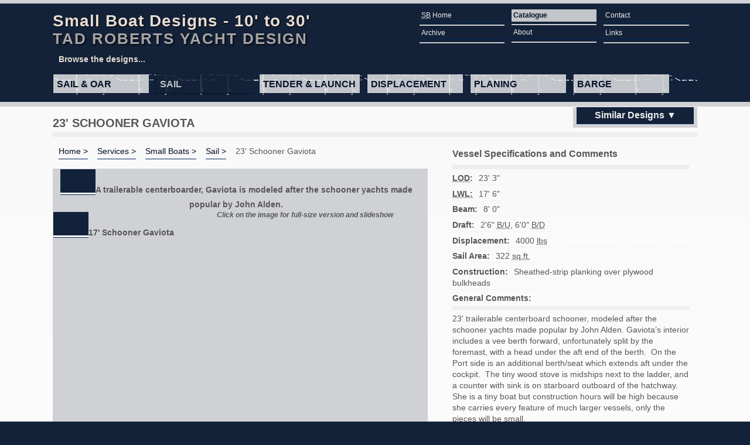

--- FILE ---
content_type: text/html; charset=UTF-8
request_url: https://www.tadroberts.ca/services/small-boats/sail/gaviota2303
body_size: 4482
content:
<!DOCTYPE html PUBLIC "-//W3C//DTD XHTML+RDFa 1.0//EN" "http://www.w3.org/MarkUp/DTD/xhtml-rdfa-1.dtd">
<html xmlns="http://www.w3.org/1999/xhtml"
xmlns:rdf="http://www.w3.org/1999/02/22-rdf-syntax-ns#"
xmlns:rdfs="http://www.w3.org/2000/01/rdf-schema#"
xmlns:xsd="http://www.w3.org/2001/XMLSchema#"
xmlns:dc="http://purl.org/dc/elements/1.1/"
xmlns:event="http://www.w3.org/2002/12/cal#"> 
<head profile="http://www.w3.org/2003/g/data-view">
<title>23' trailerable centerboard schooner Gaviota, modeled after the schooner yachts made popular by John Alden ~ Small Boat Designs by Tad Roberts  </title>
<meta name="description" content="23' trailerable centerboard schooner, modeled after the schooner yachts made popular by John Alden " />
<meta http-equiv="Content-Type" content="application/xhtml+xml; charset=UTF-8" />
<link rel="transformation" href="http://ns.inria.fr/grddl/rdfa/2008/09/03/RDFa2RDFXML.xsl"/>
<link rel="stylesheet" href="/services/small-boats/files/css/small-boats.v.01.css" type="text/css" media="screen" />
<link rel="alternate" type="application/rss+xml" title="RSS feed" href="https://tadroberts.ca/services/small-boats/rss.xml" />
<!--[if lte IE 6]>
<link rel="stylesheet" type="text/css" media="screen" href="/services/small-boats/files/css/ie6.css" />
<![endif]-->
<!--[if IE 7]>
<link rel="stylesheet" type="text/css" media="screen" href="/services/small-boats/files/css/ie7.css" />
<![endif]-->
<!--[if IE 8]>
<link rel="stylesheet" type="text/css" media="screen" href="/services/small-boats/files/css/ie8.css" />
<![endif]-->
<!--[if IE 9]>
<link rel="stylesheet" type="text/css" media="screen" href="/services/small-boats/files/css/ie9.css" />
<![endif]-->
</head>
<body class="designs sail specifications">
<div id="container" >
<div id="branding-container" class="clearfix">
<div id="branding">
<div id="logo" class="home">
<h1><em>Small Boat Designs - 10' to 30'</em><br />
<span><a href="http://tadroberts.ca"><strong>Tad Roberts Yacht Design</strong></a></span>
</h1>
</div>
<ul class="main navigation">
<li>
<ul>
<li><a class="home" href="/services/small-boats/" title="Small Boat Designs Home Page"><abbr title="Small Boats">SB</abbr> Home</a>
</li>
<li><a class="archive" href="/services/small-boats/archive/" title="Small Boat Designs Archive">Archive</a>
</li>
</ul>
</li>
<li>
<ul>
<li><a class="designs" href="/services/small-boats/plans-catalogue/" title="Small Boats Plans Catalogue">Catalogue</a>
</li>
<li><a class="about" href="/services/small-boats/about/" title="About Small Boat Designs">About</a>
</li>


</ul>
</li>
<li>
<ul>
<li><a class="contact" href="/services/small-boats/contact/" title="Contact Tad">Contact</a>
</li>
<li><a class="links" href="/services/small-boats/links/" title="Small Boat Design Links">Links</a>
</li>
</ul>
</li>
</ul>


<p id="browse-designs"><strong>Browse the designs...</strong></p>
<ul class="category navigation">
<li><a class="sail-oar" href="/services/small-boats/sail-and-oar/" title="Sail &amp; Oar">Sail &amp; Oar</a>
</li>
<li><a class="sail" href="/services/small-boats/sail/" title="Sail">Sail</a>
</li>
<li><a class="tender-launch" href="/services/small-boats/tender-launch/" title="Tender &amp; Launch, 11 to 18 feet">Tender &amp; Launch</a>
</li>
<li><a class="displacement" href="/services/small-boats/displacement/" title="Displacement">Displacement </a>
</li>
<li><a class="planing" href="/services/small-boats/planing/" title="Planing and Semi-displacement">Planing</a>
</li>
<li><a class="barge" href="/services/small-boats/barge/" title="Barge designs">Barge</a>
</li>
</ul>

</div><!--branding-->

</div><!--branding-container-->
<div id="content-container" class="clearfix">
<div id="content" >
<h2>23' Schooner Gaviota</h2>
<ul class="breadcrumb">
<li>
<ul>
<li><a href="/" title="Tad Roberts Yacht Design Home Page">Home ></a>
</li>
<li><a href="/services/" title="New Design Sail and Power, Small Boats, Naval Architecture, Consulting">Services ></a>
</li>
<li><a href="/services/small-boats/" title="Small Boats Index Page">Small Boats ></a>
</li>
<li><a href="/services/small-boats/sail/" title="Sailboat Designs Under 30'">Sail ></a> 
</li>
<li> 23' Schooner Gaviota 
</li>
</ul>
</li>
</ul>
<div class="jump"><a href="#similar-designs">Similar Designs</a>
</div>
<div id="main-content">
<div class="gallery">
<ul  id="galleria" >
<li ><a href="/services/small-boats/files/images/Gaviota2-S.jpg"><img  src="/services/small-boats/files/images/blank-thumb.png"  alt="" /></a><strong>A trailerable centerboarder, Gaviota is modeled after the schooner yachts made popular by John Alden. </strong></li>
<li ><a href="/services/small-boats/files/images/smallschooners/schoonergaviota17-S.jpg"><img  src="/services/small-boats/files/images/blank-thumb.png"  alt="17' Schooner Gaviota" /></a><strong>17' Schooner Gaviota</strong></li>
</ul>
<span class="caption">Click on the image for full-size version and slideshow</span>
</div>

</div><!--main-content-->
<div id="sub-content" class="index-options">
<ul class="vessel-specs" >
<li><h3>Vessel Specifications and Comments</h3>
<ul>

<li><span><abbr title="length on deck">LOD</abbr>:</span> 23' 3"</li>
<li><span><abbr title="length on waterline">LWL:</abbr></span> 17' 6"</li>
<li><span>Beam:</span> 8' 0"</li>
<li><span>Draft:</span> 2'6" <abbr title="board up">B/U</abbr>, 6'0" <abbr title="board down">B/D</abbr></li>
<li><span>Displacement:</span> 4000 <abbr title="pounds">lbs</abbr></li>
<li><span>Sail Area:</span> 322 <abbr title="square feet">sq.ft.</abbr> </li>
<li><span> Construction:</span> Sheathed-strip planking over plywood bulkheads</li>
<li><span> General Comments: </span>23' trailerable centerboard schooner, modeled after the schooner yachts made popular by John Alden. Gaviota’s interior includes a vee berth forward, unfortunately split by the foremast, with a head under the aft end of the berth.  On the Port side is an additional berth/seat which extends aft under the cockpit.  The tiny wood stove is midships next to the ladder, and a counter with sink is on starboard outboard of the hatchway.  She is a tiny boat but construction hours will be high because she carries every feature of much larger vessels, only the pieces will be small.

</li>
</ul>
</li>
</ul>

</div> <!--sub-content-->
<div class="block-content">
<div class="aside">
<div id="column-1">
<h3 id="similar-designs">Similar Designs</h3>
<ul  class="similar navigation">
<li><h4>Small Schooners</h4>
<ul>
<li><a href="/services/small-boats/sail/captflint17" title="17' cat-schooner, plywood on sawn frames ">17' Captain Flint</a>
</li>
<li><a href="/services/small-boats/sail/nu-wa20" title="20' schooner-rigged junk ">Nu Wa 20, 20' Schooner-rigged Junk</a>
</li>
<li><a href="/services/small-boats/sail/saturina2205" title="22' full keel Schooner Saturnina, modeled on the small commercial coasters of the late 1800s">Saturnina 22</a>
</li>
<li><a href="/services/small-boats/sail/gaviota2303" title="23' trailerable centerboard schooner, modeled after the schooner yachts made popular by John Alden">Gaviota 23</a>
</li>
<li><a href="/services/small-boats/sail/bigsaturnina25" title="25' full keel schooner, modeled on the small commercial coasters of the late 1800s">Big Saturnina 25</a>
</li>
<li><a href="/services/new-design/sail/ragsdale36" title="36' twin-keel raised deckhouse steel schooner">36' Ragsdale Schooner</a>
</li>
<li><a href="/services/new-design/sail/wolfislandschooner30" title="30'  Vee Bottom Plywood Cruising Schooner">30' Wolf Island Schooner</a>
</li>

<li><a href="/services/new-design/sail/halibutschooner36" title="Smaller sister to the 42’ Halibut Schooner. A traditional motorsailer, she could be fitted with a trolling cockpit aft for offshore tuna fishing.">36' Steel Halibut Schooner</a>
</li>
<li><a href="/services/new-design/sail/halibutschooner42" title="Multi-chine full keel with round stern in the style of 1920’s halibut schooners.">42' Steel Halibut Schooner</a>
</li>
<li><a href="/services/new-design/sail/wildcat42" title="42' Double-ended Schooner Wild Cat">42' Wildcat Double-ender</a>
</li>

</ul>
</li>



</ul>
</div> <!--column-1-->
<div id="column-2">
<h3>About the Plans</h3>
<ul 
class="plan-specs">
<li>
<ul>
<li><h4><strong>Construction Method and Materials:</strong></h4> Sheathed-strip planking over plywood bulkheads.  
</li>
<li><h4><strong>Number and Type of Drawings:</strong></h4><ul>
<li> Lines and Offsets,</li><li> General Construction,</li><li> Full Size Construction Details,</li><li> General Arrangement,</li><li> Sail Plan,</li><li>  Spar and Rigging Plan. 
</li>
</ul>
</li>


</ul>
<div class="link"><a href="/services/small-boats/contact/">Order the Plans --></a></div>
</div> <!--column-2-->

</div><!--aside-->
<h3>Comments</h3>

<blockquote >
<p> Gaviota’s interior includes a vee berth forward, unfortunately split by the foremast, with a head under the aft end of the berth.  On the Port side is an additional berth/seat which extends aft under the cockpit.  The tiny wood stove is midships next to the ladder, and a counter with sink is on starboard outboard of the hatchway.  She is a tiny boat but construction hours will be high because she carries every feature of much larger vessels, only the pieces will be small.
</p>
<p>One of several small boats designed to be built at the Silva Bay Shipyard School by a team of students.  A trailerable centerboarder, she is modeled after the schooner yachts made popular by John Alden. 
</p>
</blockquote>
</div><!--block-content-->
</div><!--content-->
</div> <!--content-container-->
</div><!--container-->
<div id="site-information-container" >
<div id="site-information">
<ul class="global navigation">
<li><strong><a class="home" href="//tadroberts.ca" title="tadroberts.ca Home Page">Site Home Page</a></strong>
<ul>
<li><a class="contact" href="/contact/" title="">Contact</a>
</li>
<li><a class="" href="//blog.tadroberts.ca/" title="">Blog </a>
</li>
<li><a class="links" href="/services/small-boats/links/" title="">Links</a>
</li>
<li><a class="archive" href="/archive/" title="">Archive</a>
</li>
<li><a class="archive" href="/services/new-design/" title="">Catalogue</a>
</li>
</ul>
</li> 
<li><strong><a class="services" href="/services/" title="">Services</a></strong>
<ul>

<li><a class="sail" href="/services/new-design/sail/" title="">Sail 30' and Over</a></li>
<li><a class="power" href="/services/new-design/power/" title="">Power Over 30'</a></li>

<li><a class="small-boats" href="/services/small-boats/" >Small Boats to 30'</a>
</li>
<li><a class="naval" href="/services/small-craft-consulting/" title="">Consulting to 150'</a>
</li>
<li><a class="refit" href="/services/refit/" title="">Refit/Restoration</a>
</li>

</ul>

</li>
<li><strong><a class="about" href="/about/" title="">About</a></strong>
<ul>
<li><a class="history" href="/about/history" title="">Professional History</a>
</li>
<li><a class="articles publications" href="/about/publications" title="">Publications</a>
</li>
<li><a class="seminars" href="/about/seminars" title="">Seminars</a>
</li>
<li><a class="reviews" href="/about/design-reviews" title="">Reviews</a>
</li>
<li><a class="bios" href="/about/bios" title="">Bios</a>
</li>
</ul>
</li>
</ul>

<div class="vcard site-info">
<div class="n"><span class="more-information">
<span class="fn org">Tad Roberts</span></span>
</div>
<ul>
<li>
<div class="email"><strong>Email</strong>

<span class="value"><a href="mailto:tadrobertsdesign@gmail.com">tadrobertsdesign@gmail.com<img src="/services/new-design/files/images/steelhalibutschooner/steelhalibutschooner424-32T.jpg" alt="" /></a></span>

</div>
</li>
<li>
<div class="adr"><strong>Address</strong>
<span class="street-address">P.O. Box 33</span>
<span class="locality">Gabriola Island</span>
<span class="region"><abbr title="British Columbia">BC</abbr></span>

<span class="postal-code">V0R 1X0</span>
<span class="country">Canada</span>
</div>
</li>
<li>
<div class="website"><strong>Web Sites</strong>
<span class="value"><a href="//tadroberts.ca">tadroberts.ca</a></span>
<span class="value"><a href="//blog.tadroberts.ca">blog.tadroberts.ca</a></span>
<span class="value"><a href="//passagemakerlite.com">passagemakerlite.com</a></span>

</div>
</li>
</ul>
</div> <!--vcard-->


<ul class="copyright"><li> &copy; Tad Roberts Yacht Design  2001-2026</li>
 <li> valid <a href="http://validator.w3.org/check/referer" title="validator">xhtml+rdfa </a>  </li><li> semantic<a href="http://www.w3.org/2003/12/semantic-extractor.html"> data extractor</a></li><li>site by <a href="mailto:tadrobertsdesign@gmail.com" title="Site credits: telga web development"> telga</a> 
</li></ul>



</div><!--site-information-->

</div>
<!--site-information-container-->
<!--start-scripts-->
<script type="text/javascript" src="http://ajax.googleapis.com/ajax/libs/jquery/3.4.1/jquery.min.js"></script>
<script type="text/javascript" src="/services/small-boats/files/galleria/src/galleria.js"></script>
<script type="text/javascript" src="/services/small-boats/files/galleria/src/themes/classic/galleria.classic.js"></script>
<script type="text/javascript">
// Load theme
    
    
    // run galleria and add some options
    $('#galleria').galleria({
        image_crop: true, // crop all images to fit
        thumb_crop: true, // crop all thumbnails to fit
        transition: 'fade', // crossfade photos
        transition_speed: 700, autoplay: true,// slow down the crossfade
        data_config: function(img) {
            // will extract and return image captions from the source:
            return  {
                title: $(img).parent().next('strong').html(),
                description: $(img).parent().next('strong').next().html()
            };
        },
        extend: function() {
            this.bind(Galleria.IMAGE, function(e) {
                // bind a click event to the active image
                $(e.imageTarget).css('cursor','pointer').click(this.proxy(function() {
                    // open the image in a lightbox
                    this.openLightbox();
                }));
            });
        }
    });
</script>
<!-- Piwik --> 
<script type="text/javascript">
var pkBaseURL = (("https:" == document.location.protocol) ? "https://piwik.stfu.ca/" : "http://piwik.stfu.ca/");
document.write(unescape("%3Cscript src='" + pkBaseURL + "piwik.js' type='text/javascript'%3E%3C/script%3E"));
</script><script type="text/javascript">
try {
var piwikTracker = Piwik.getTracker(pkBaseURL + "piwik.php", 2);
piwikTracker.trackPageView();
piwikTracker.enableLinkTracking();
} catch( err ) {}
</script><noscript><p><img src="http://piwik.stfu.ca/piwik.php?idsite=2" style="border:0" alt="" /></p></noscript>
<!-- End Piwik Tracking Tag -->




<!--end-scripts-->
</body>
</html>




--- FILE ---
content_type: text/css
request_url: https://www.tadroberts.ca/services/small-boats/files/css/small-boats.v.01.css
body_size: 6643
content:
/* small boats v.01 copyright telga web development all rights reserved */
/* reset */
body, html, img, ul, ul ul,ol, li, h1,  h4, h5, h6,  
form, fieldset, input, p, blockquote, table, th, td {margin: 0;padding: 0;list-style-type:none;}
a img, a img .caption, a:visited img {border:none;text-decoration: none;background: transparent;}
/* layout */
#branding-container,#container,#visual-content-container,  #content-container, #site-information-container{width: 100%; min-width:980px;}
#branding,#content, #site-information,#visual-content {width: 96%;max-width: 1100px; }
#main-content {position:relative;width: 45.5%;float:left;clear:left;margin:0;padding: 0;}
.designs #main-content {width: 46.4%;position:relative;float:left;clear:left;margin:0;padding: 0;}
#sub-content {clear:right; float:right;width: 52%;position: relative; top: -50px;margin: 0 0 -30px auto; padding: 0 0 0.4em 0;}
.designs #sub-content, #sub-content.design-pages {top: -50px;left: 0;z-index: 2000;margin-bottom: -20px;}
#sub-content.sublists, .designs #sub-content.sublists {top: 0;width: 49%}
.archive #main-content.sublists {top: 0;width: 49%}
 #column-1,#column-3  {float:left;clear:left;width: 48%;}
 #column-2 , #column-4{clear:right; float:right;width: 48%;}
.contact #main-content, .links #main-content, .index #main-content {width: 49%;margin:0; padding:0; }
.contact #sub-content {width: 48%;}
.contact #column-1{width: 48%;display: block;margin:0; padding:0;}
.contact #column-2{width: 46%;display: block;margin:0; padding:0;}
.archive #column-1{width: 28%;display: block;margin:0; padding:0;border-right: solid 1px red;}
.archive #column-2{width: 68%;display: block;margin:0; padding:0;}
.block-content .aside #column-1 {width: 45%;clear:right; float:right;padding: 0 10px 10px 10px;margin-bottom: 0}
.block-content .aside #column-2 {width: 45%;float:left;clear:left;padding: 0 10px 10px 10px;margin-left: 0px;margin-bottom: 0}
 .one, .two{width: 100%; }
#sub-content.index-options {top: -40px;}
.specifications #main-content {width: 58%}
.specifications #sub-content.index-options {width: 38%;top: -56px;}
.block-content .aside {width: 49%; position:relative;float:right;clear:right;margin:0 0  2em 2%;}
.block-content p img.half-size {float:left; margin: 0 14px 14px 0}
#sub-content.index-options {top: -40px;}
.navigation,#branding blockquote,#browse-designs  {width: 47%}
.branding-image {width: 50%; float:left;margin:0.6em 0 0 0;  padding: 0;position: relative;}
#logo {width: 50%;}
.branding-image li img {margin:0;padding:0;width: 100%;z-index: 2000;}
 .branding-image li {margin:0;padding:0;border: solid 0px #CFD1D4;width: 100%;}
.home .image {margin: 0; padding:0;width: 100%;}
.gallery {width: 100%; padding: 0.6em 0.6em 0.8em 0.6em;margin:0;text-align: center;}
.gallery img {text-align: center; margin: 0;padding:0;}
#latest { width: 42%;margin: 0;position: absolute; top: 0.4em; right:0.2em;z-index: 1000;display: block;}
.gallery, .imageblock {width: 100%;height: auto;min-height: 520px; float:left;margin:0 0 0.8em 0; padding: 1px;position: relative;z-index:0;overflow: hidden; }
.imageblock {height: 280px;min-height: 280px; margin: 0 0 10px 0;padding: 0;background: #CFD1D4;}
.imageblock img {margin: 0 auto; padding: 0 10px;width: 510px;height: 270px;}
.imageblock .pearson {position: absolute; bottom: 18px; left:20px; font-size: 12px;}
.imageblock a, .imageblock a:visited,.imageblock a:hover,.imageblock a:focus, .imageblock a:active, .imageblock a:visited:hover {padding:0; margin:0; background:#CFD1D4;border-bottom: 0;}
 .branding-image a, .branding-image a:visited,.branding-image a:hover,.branding-image a:active,.branding-image a:focus, .branding-image a:visited:hover {padding:0; margin:0; background:#132238;border-bottom: 0;}
.home .gallery {margin-bottom: 0;/*background-image: url(/services/small-boats/files/images/littletillicum25-S.jpg); background-position:0 0; background-repeat: repeat-none;*/}


.contact-section {float:left;margin: 1em 0;}
.thankyou #content {margin-bottom: 1.3em;}
.thankyou .content-options .thumbnail {margin: 0 10px 10px 0;padding: 3px 10px 103px 3px;border-right: 3px solid #eee;display: inline;float: left;}
/* margin */
#zero-container,#branding-container,#container,#visual-content-container,  #content-container,#container, #site-information-container,#visual-content{margin:0;  }
#branding,#content, #site-information {margin:0 auto;}
#column-1,#column-2 {margin:0;}
#site-information-container {margin:0;}
.block-content {margin:10px 0 20px 0}
.specifications .block-content {margin:0px 0 20px 0}

/* padding */
#container,#visual-content-container,  #content-container,#container, #site-information-container,#column-1,#column-2{padding:0; }
#content {padding-bottom: 0;}
#main-content,#sub-content {padding-bottom: 1em;}
 #site-information {padding: 26px 0 }
#branding-container {padding:  10px 0 0 0}
#column-1,#column-3  {padding-bottom: 1em;}
 #column-2 , #column-4{padding-bottom: 1em;}
.block-content .aside #column-1 {width: 45%;clear:right; float:right;padding: 0 10px 10px 10px;margin-bottom: 0}
.block-content .aside #column-2 {width: 44%;float:left;clear:left;padding: 0 10px 10px 10px;margin-left: 0px;margin-bottom: 0}
.block-content .aside {padding: 12px 0}

/* layout positioning float left*/
#branding-container,#container,#visual-content,  #content-container,#container, #site-information-container,#logo,.branding-image,  .image,.neg-one, .one, .two, .specifications #browse-designs,.block-content {float:left;clear: left}
/* layout positioning float right*/
.navigation,#branding blockquote, .site-info,#browse-designs,.block-content .aside{float: right;} 
#branding, blockquote  {z-index:100;}/* z index */
.blue-print li a  {z-index:2000;}
/* overflow hidden */
 {overflow: hidden; }
#branding,.branding-image,#content, #visual-content,#content, #site-information, h2,.image,.gallery .caption ,.blue-print li a,.block-content, .block-content .aside   {position: relative;} /* position relative */
.block-content .aside {top:0; right:0;}
.on-the-board .caption, .image .caption,.branding-image .caption,.branding-image .tenders,.branding-image .full-displacement, .jump { position: absolute}/* position absolute */
.image .caption {bottom: 0; left:0;right: 0}
.branding-image .caption {top: 6px; left:10px;right: 0}
.branding-image .tenders, .branding-image .sail-oar {top: 200px; left:10px;right: 0}
.branding-image .sail-oar {top: 194px; left:30px;right: 0}
.branding-image .full-displacement {left: 300px;}
.branding-image .contact-page {top: -20px} 
.jump {top:-16px;right:0;padding:0 6px 6px 6px;width: 200px;}
/* list styles */
.navigation,.sub-category{margin: padding:0;/*float: right;width: 100%*/ }
.navigation li{display: inline;float: left; margin:0 2% 0 0; padding: 0;}

.navigation li ul  {display:block;float:none; width: 100%; margin:0;border: none;} 
.navigation li ul li {display:block;float:none;border: none; }
.navigation li, li {display: inline;float: left; margin:0 1em 0 0; padding: 0;}
.navigation li ul , li ul {display:block;float:none; width: 100%; margin:0;border: none;} 
.navigation li ul li, li ul li {display:block;float:none;border: none; }
.category {margin: 10px 0 12px 0; position: relative;float:left; width: 100% }
.category  li { min-width: 15%;margin-bottom: 2px;margin-right: 1%;overflow:hidden;}
.category  li.sails  { width: 16.3%; min-width: 15%;margin-bottom: 2px;margin-right: 1%}
.sub-category {margin-bottom: 2em;overflow:hidden;}
.about .sub-category ul{margin-bottom: 1.2em;}
.sub-category,.sub-category li a,.similar, .similar li {width: 100%; }
.similar ul {padding: 0 0 10px 0;}
.sub-category li {width: 48%;display: block;float:left;margin:0 10px 20px 0; padding:0 0 10px 0;overflow:hidden;}
.sub-category li.first {}
.sub-category li.second {margin-right:0;}
.sub-category li ul li {width: 100%;display: block;}
.sub-category li ul li h4{ display:block;width: 100%;}


.sub-category,.sub-category li a {width: 100% }
.sub-category li {width: 49%;display: block;}
.sub-category li.first {width: 46%;}
.sub-category li.second {margin-right:0;}
.sub-category li ul li {width: 100%;display: block;}
.archive .sub-category li {width: 100%;display: block;overflow: hidden;margin:0;}
.sub-category li.full-size {width: 100%;overflow: hidden}
.archive .sub-category {margin:0;padding:0;}
.archive #sub-content.sublists .sub-category {margin:0;padding:0;}
.archive .sub-category li.first {width: 50%;margin-right:1%;}
.archive #main-content.sublists .sub-category li.first {width: 49%;margin-right:2%;}
.archive .sub-category li.second {margin:0;width: 48%;position: relative; right:0;}
.archive #sub-content.sublists h3 {margin-bottom: 12px;}
.archive #main-content.sublists h3 {margin-bottom: 12px;}
.main {width: 48%;}
.main {float: right; position: relative;top:-2px; right:-10px;margin-right:0;z-index:0;}
.main li:last-child,.main li ul:last-child,.main li ul li:last-child {margin-right:0;}
.specifications .main {margin-bottom: 0px;margin-top:-6px;}
.main li {min-width: 18%;width: 30%; }
.specifications .main  {width: 44%; }
.main {padding: 6px 0}
.main ul , .sail-and-oar ul{margin-left: 1em;}
.main li ul li, .sail-and-oar li ul li{float: left; width: 100%;padding-bottom: 4px;margin-top: 2px;}
.main li ul li a, .sail-and-oar li ul li a {padding-left: 3px;}
.built-boats {float: left; clear:left;height: 460px; overflow: auto;} 
.new {height: 460px; overflow: auto;width:100%;} 
.new {padding-right:10px;}
.new p {padding-bottom: 6px;margin-bottom: 8px;}
.archived {height:190px;padding-bottom: 0px; margin-bottom:30px;overflow: hidden;border-bottom: solid 8px #CFD1D4; background-image:-moz-linear-gradient(bottom, #eee, #fbfbfb);background-image: -webkit-linear-gradient(bottom, #eee, #fbfbfb ); /* Safari 5.1+, Chrome 10+ */
	background-image: -o-linear-gradient(bottom, #eee, #fbfbfb); /* Opera 11.1+ */
	background-image: -ms-linear-gradient(bottom, #eee, #fbfbfb);background-image: linear-gradient(bottom, #eee, #fbfbfb); /* IE10+ */}
.archived .year {margin-bottom: 0px;padding: 0px 10px 0px 0;overflow: auto;height:180px;}
.archived .year .archived-date {padding: 3px 8px;margin:  0;}
.archived .year p {padding: 6px 8px;margin-bottom:0;}
.designs #main-content .built-boats {display: block;width: 100%;margin:0; padding:0;}
.built-boats li h3, .built-boats li img{float:left; display:inline;margin-right: 1em;}
.built-boats {}
.built-boats li  {margin: 0 0 10px 0;position:relative;padding-bottom: 2px;display: block;width: 98%}
.built-boats li  h3 {margin: 0 1em 0 0; padding:0;}
.built-boats li .description {position: absolute; left: 100px; bottom: 6px;} 
.launches {width: 24%}
.underway {width: 23%}
#latest{list-style:  none;  margin: 0 ; padding:0;}
#latest li h2,#latest li h3,#latest li ul {list-style:  none;  margin: 0 0.6em; padding:0;}
#latest li h3,#latest li ul  {margin: 0 0.4em;}
#latest li h2 {margin-bottom: 0.3em;}
#latest li.email {padding-top: 0.3em;}
#latest li ul  li {padding-bottom: 0.2em;}
#latest ul.specs  li{padding-top: 0.2em;}
.breadcrumb {width:100%; margin:  0 ;position: relative; top: -10px; float: left;padding: 0 ;margin-bottom: 0px; }
.breadcrumb li{float:left;display: inline; margin:0 6px 0 0;padding: 3px 5px;}
.breadcrumb  li a{display:block;padding:0; margin:0;text-decoration: none;}
.vessel-specs, .plan-specs, .vessel-specs ul li, .plan-specs li, .vessel-specs ul li h3, .plan-specs  li h3, .plan-specs ul , .plan-specs ul li, .plan-specs ul li h4{padding:0;list-style:none;display: block;}
.plan-specs,.vessel-specs, .builder-quote  {margin: 0 0 0.8em 0;float: left; clear:left;width: 100%}
.plan-specs li,.plan-specs li ul {width: 100%;display: block}
.plan-specs  li h3, .vessel-specs li h3 { margin-bottom: 0.6em;display: block}
.plan-specs ul li h4{padding-bottom: 0.3em;margin-bottom: 0.6em;margin-top: 0;}
.plan-specs  ul li, .vessel-specs ul li  {margin-bottom: 0.6em;padding-bottom: 0.2em; line-height: 1.4;font-weight: normal;}
.vessel-specs ul li, .resources ul li {border-bottom: dotted #eee 1px;margin-bottom: 0.4em;padding-bottom: 0.4em;}
.plan-specs  ul li  ul, body.designs #main-content .plan-specs  ul li  ul li{margin: 0;}
.vessel-specs li span {font-weight: bold;padding-right: 0.4em;}
.vessel-specs li ul li:last-child  span{display: block;border-bottom: solid 6px #eee;margin-bottom: 6px; padding-bottom: 4px;}
.sail-oar .vessel-specs li ul li:last-child  span,.split-plans li ul li:last-child  span {display: inline;border-bottom: solid 0px #eee;margin-bottom: 0px; padding-bottom: 0px}
 .media-options { width: 100%;float: right; margin: 0.2em 0 1em 0;display: block;padding: 0 0 1em 0;border-right: solid 4px #eee;border-bottom: solid 4px #eee;}
.media-options li,.resources li {width: 100%;}
 .resources li { border-right: solid 4px #eee;}
 .media-options li span {padding:0.6em 0;border-right: solid 0px red;width: 100%; }
 .media-options ul {margin: 1.8em 0 0.6em 0;border-right: solid 0px red;}
 .media-options ul li {padding-bottom:0.2em;}
 .resources {width: 100%; margin:0; padding:0;}
 .resources ul li em {padding: 3px 0;}
.boatbuilding ul li {border-bottom:0; padding:0; margin:0;}
.thumbnail-index {width: 100%; float: left;margin: 1em auto;padding:0;border-top: 10px solid #eee;text-align: center; }
.thumbnail-index li {background: #eee;width: 170px;height: 160px;float: left; margin:0 1px 1px 0; padding:0;position: relative;overflow: hidden;}
.thumbnail-index li img { width: 170px; height: 130px; margin:0 ; padding:0;}
.thumbnail-index li .caption {bottom: 4px; left:0; right:0;position: absolute; line-height: 1.2 }
.thumbnail-index li a, .thumbnail-index li a:visited {text-decoration: none; border-bottom:0;padding:0;}

.global {width: 49%;float: left; clear:left;margin: 0;}
.global li a {display: block;}
.global li {font-size: 15px;font-weight: bold;min-width: 18%;width:30% }
.global li:last-child, .site-info ul li:last-child, .site-info, .site-info ul, .site-info ul li div,.site-info ul li div span, .vcard {margin-right:0;}
.global li a {border-bottom:0;}
.global strong {padding-bottom: 0.2em;margin-bottom: 0.6em;border-bottom: solid 4px #CFD1D4;display: block}
.global ul li {font-size: 13px;font-weight: normal;padding-bottom: 0.3em; margin-bottom: 0.2em;width: 100%}
.copyright {width: 100%; float: left; clear:left; margin: 2em 0 0 0; padding: 1em 0;border-top: dotted 1px #CFD1D4; }
.copyright li {display: inline;font-size:13px;}
.navigation li:last-child,.navigation li ul:last-child,.navigation li ul li:last-child {margin-right:0;}
/* colors */
body{border-top: 6px solid #CFD1D4;}
body,#site-information-container {background:#132238;}
h1{color: #e6dbd3;text-shadow: 1px 1px 2px #000;}
h1 span strong,.branding-image .caption  {color: #eee;opacity: 0.7;text-shadow: 2px 2px 3px #000;}
#content-container {background: #f8f8f8;background-image:-moz-linear-gradient(100% 100% 60deg, #fbfbfb, #f8f8f8);background-image: -webkit-gradient(linear, 0% 0%, 0% 100%, from(#f9f9f9), to(#fff));color: #575757}
.branding-image .caption {background: transparent}
.contact .branding-image .caption {color: #132238;opacity: 0.7;text-shadow:  1px 1px 0px #CFD1D4 ;}
.branding-image li img{}
 .about #sub-content{background: #CFD1D4 ;background-image:-moz-linear-gradient(100% 100% 30deg, #CFD1D4, #f6f6f6);background-image: -webkit-gradient(linear, 0% 0%, 0% 100%, from(#CFD1D4), to(#f6f6f6));}
.image .caption , .gallery, .imageblock ,  .content-options,.jump {background:#CFD1D4; }

h2, h3, h4, h5, strong, .designs #main-content ul, .pub-date {color: #575757;}
#branding strong {color: #e6dbd3;}
h2,#main-content .menu, #sail.on-the-board ,h3,.media-options span, .n  { border-bottom: solid 8px #eee;}
 h4  {border-bottom: solid 6px #eee;}
#branding h2 {border-bottom: solid 0px; color: #e6dbd3;}
 .built-boats  li,.media-options ul li, .sub-category ul li ,.new p  {border-bottom: solid 1px #eee;}
.archived { border-bottom: solid 8px #CFD1D4;}
 #branding-container{background:#132238;color: #e6dbd3; }
.resources ul li a, .books ul li em, sub-category ul {background:#eee; display:block}
.branding-image .tenders {color: #CFD1D4;opacity: 0.7;text-shadow: none;}
 #content-container{border-top: solid 8px #CFD1D4;border-bottom: solid 8px #CFD1D4;}
#branding-container {border-top: solid 0px #eee;border-bottom: solid 0px #eee;}
.on-the-board .caption, blockquote, .vcard,#browse-designs{background: transparent}
.built-boats li  {}
.index #main-content { border-right: solid 3px #eee; }
.index #sub-content {border-left: solid 0px #CFD1D4;}
.sub-category li.first  {border-right: solid 2px #eee;padding-right:2px; list-style: normal; list-style-position: inside; }
#site-information,#site-information strong  {color: #e6dbd3;}
 .aside #column-2{border-right: solid 0px #eee; }
.similar li ul li ,.vessel-specs li ul li {border-bottom: dotted 1px #eee;display: block; width: 100%; padding-bottom: 1px;}
.aside #column-2{border-left: solid 3px #eee;}
.aside #column-1{border-left: solid 3px #eee;  }
.aside #column-2 .testimonials {margin-top: 10px;}
/* anchors */
a, a:visited, a:visited:hover, a:hover, a:focus {color: #020F23;text-decoration:none;border-bottom: solid 1px #00275e;background: #f8f8f8;}
a:hover, a:focus {color: #020F23;background: #f6f6f6;border-bottom: solid 1px #020F23;}
a:visited {color: #020F23;background: #f8f8f8; text-decoration:none; border-bottom: solid 1px #00275e;}
a:visited:hover {background: #fff;border-bottom: solid 1px #00275e;}
ul li a:visited, h3 a:visited, p a:visited {color: #020F23;background: #f6f6f6; text-decoration:none; border-bottom: solid 1px #020F23;}
.category  {background-image: url(pl46-plan-view-C.png);background-position:bottom left; background-repeat: repeat-x; }
.category  li { background: transparent;color: #020F23;} 
 .category  li a, .category  li a:visited { background:#eee;color: #020f23;opacity: 0.8;padding: 0.1em 0.4em 0.1em 0.4em;text-decoration:none;border: solid 1px #020f23;border-top-width: 0px;border-right-color: #132239 ;display: block}
 .category li a:hover, .category li a:focus,.category li a:active {background:#132239 ;color:#eee;} 
 .category li a:visited:hover {background:#132239 ;color:#eee;}
.main li ul li a,.main li ul li a:visited   {background: transparent;color:#eee;display: block}
.main li ul li  {border-bottom: solid 2px #CFD1D4;}
body.home #branding ul.navigation ul li a.home, body.archive #branding ul.navigation ul li a.archive, body.about #branding ul.navigation ul li a.about, body.links #branding ul.navigation ul li a.links, body.contact #branding ul.navigation ul li a.contact, body.gallery #branding ul.navigation ul li a.gallery, body.designs #branding ul.navigation ul li a.designs, body.archive #branding ul.navigation ul li a.archive {border-bottom: solid 0px #eee;color: #020F23; background:#eee ;opacity: 0.8;text-decoration:none;font-weight: bold;}

body.home #site-information ul.navigation ul li a.home, body.archive #site-information ul.navigation ul li a.archive, body.about #site-information ul.navigation ul li a.about, body.links #site-information ul.navigation ul li a.links, body.contact #site-information ul.navigation ul li a.contact, body.gallery #site-information ul.navigation ul li a.gallery, body.designs #site-information ul.navigation ul li a.designs {border-bottom: solid 2px #eee;text-decoration:none;text-shadow: 1px 1px 1px #020F23;background:#020F23;padding: 1px 2px 0px 2px}
body.sail-oar a.sail-oar,body.sail a.sail,body.tender-launch a.tender-launch, body.displacement a.displacement, body.planing a.planing, body.barge a.barge  {background:#132239 ;color:#eee;}
p a, .plan-specs ul li a {display: inline;padding:0; margin:0; width: auto;}
.vcard a  {display: block}
#site-information a,#site-information a:visited {color: #e6dbd3;background: transparent;border-bottom: dotted 1px  #e6dbd3}
#site-information .global li strong a {border-bottom:0;}
a.small-boats, a.small-boats:visited {text-decoration:line-through;}
#branding blockquote a, #branding blockquote a:visited, #logo a, #logo a:visited, #logo a:hover, #logo a:focus,.home-page-link a, .home-page-link a:visited, .home-page-link a:visited:hover,.home-page-link a:hover,.home-page-link a:focus  {background: transparent;border-bottom:0;color:#e6dbd3}
.jump a {display: block;padding: 5px 7px;background:#132239 ;color:#eee; font-weight: bold;text-align: center;padding:  5px 7px;}
.jump a:visited {background:#132239 ;color:#eee;}
.jump a:hover, .jump a:focus,.jump a:visited:hover {opacity:0.6 }
.jump a:after{content: '  \25BC';}

.home-page-link {position: fixed;z-index: 2000;-webkit-transform: rotate(90deg); -moz-transform: rotate(90deg);transform: rotate (90deg);top: 210px; right:-100px; font-weight: normal; font-size: 18px;padding: 10px;border: solid 0px red;color: #fff;background-color: #132238 ;}
.home-page-link a, .home-page-link a:visited, .home-page-link a:visited:hover,.home-page-link a:hover,.home-page-link a:focus {background: #132238 ;color: #fff;text-shadow: 2px 2px 3px #000; text-decoration: none; border-bottom: 0px;z-index: 5000;}
.home-page-link a:visited, .home-page-link a:visited:hover {color: #fff;opacity: 0.7}
body.specifications .home-page-link {top: 420px;}
#branding-container .home-page-link {color: #fff;}
/* typography */
body {font-family:"Arial","Helvetica", sans-serif;}
h1 {font-size: 28px}
h1 span {font-size:19px}
h1 span strong {font-size:26px}
h2 {font-size: 20px;}
blockquote,li, p ,.branding-image .caption, .contact .vcard, .pub-date,#site-information .vcard .n,#sub-content.content-options p  {font-size: 14px}
#sub-content.content-options p  {line-height: 1.6}
.vcard, #sub-content p, .resources ul  p, .sub-category ul p{font-size: 13px;line-height: 1.3;}
.main li , .gallery .caption, .builder-quote li  {font-size: 12px}
.category li {font-size: 16px}
h1, .category  li a,.media-options span, .n,.caption, .pub-date ,.aside ul span, .aside #column-2 .testimonials em{font-weight: bold;}
h1 em{font-style: normal;}
h1 span{font-weight: normal;}
h1 span,.category  li a, #content h2{text-transform: uppercase;}
h2 span{text-transform:none;}
.caption{font-style: oblique;}
.category  li a {text-align: left;}
.gallery .caption{text-align: center}
#branding blockquote{margin: 1.4em 0 0 0;padding: 0 0 0.4em 0;}
#branding blockquote p {margin:0; line-height: 1.5; }
.specifications #branding #browse-designs {position: relative;left:10px;float:left;margin: 0.6em 0 0.2em 0}
#browse-designs {margin-top:0}
blockquote.sailquote p, blockquote.welcome p{margin-bottom: 0;}
h2, h3, h4 {margin-bottom: .8em; padding-bottom: 0.2em;}
#branding h2 {margin: 0; padding-bottom: 0.4em;}
#sub-content h3 {margin-bottom: .4em; }
#sub-content.sublists h3 {margin-bottom: .8em;padding-bottom: 0.2em; }
.content-options h3,.content-options p {padding-left: 1em; padding-right: 1em;}
.home #content h3 {margin-top: 0; margin-bottom: 1.2em;} 
.links #content h2, .index #content h2{margin-bottom:0;}
p {margin-bottom: 1em;}
p, ul{line-height: 1.82}
#column-1 p, #column-2 p {line-height: 1.6}
h1 {margin-top: 6px;word-spacing: ; letter-spacing: 1px;line-height: 1em;}
h1 span {position: relative; top: 2px;letter-spacing: 2px;}
#sail.on-the-board .caption {left: 10px; bottom: 8px;}
#power.on-the-board .caption {left: 10px; bottom: -14px;}
.resources li h3 {line-height: 1.2}
.gallery .caption { bottom: 5px;}
.contact .vcard .n {padding: 0.6em 0;margin-bottom: 0.8em;display: block;}
.contact .vcard .email, .contact .vcard .website, .contact .vcard .adr,#site-information .vcard .n {padding: 0 0 0.6em 0;margin-bottom: 0.1em;display: block;}
.contact .vcard .adr span{padding-bottom: 0.3em;display: block;}
 .contact .vcard .adr .street-address {margin-top: 0.3em}
.contact .vcard  span.value a,#site-information .vcard span.value a {padding:0.2em 0}



.site-info,#site-information .vcard  {width:49%; float: right;clear: right;margin: 5px 0 0 0;position: relative; right:0; }
.site-info ul { display:block;width: 100% }
.site-info ul li {display:inline;min-width: 18%;width: 30%}
.site-info .n,#site-information .vcard .n {border-bottom: solid 0px #CFD1D4 ;padding: 0;margin-bottom: 0;}
#site-information .vcard strong {border-bottom: solid 4px #CFD1D4 ;display:block;}
#site-information .vcard .adr {border-bottom: dotted 1px #CFD1D4; }
.site-info ul li .adr span,#site-information .vcard .adr span {display:block; padding:0px;font-size: 14px;}
.site-info ul li .adr span.street-address {margin-top: 4px;}
.site-info ul li .email span  {border-bottom: dotted 1px #CFD1D4; }
.pub-date {position: relative; top: -1.0em;}
h1.annual {text-align: left;border-bottom: solid 8px #eee;color: #575757;font-size: 24px;padding-bottom: 0.4em; margin-bottom: 0.8em; text-shadow: none;}
.block-content .aside h3 {width: 100%;margin-top:0;}
.block-content .aside #column-2 p { line-height: 1.4}
.block-content .image,.block-content h3  {float: left;width: 49%;display: block;overflow: hidden;}
 .block-content .blockquote {margin: 20px 0; padding:0 14px 0 0;float:left; clear: right;}
.block-content .image {background:#CFD1D4; margin:0 0 16px 0; padding:0;overflow: hidden;}
.block-content .image img {width: 100%;}
.block-content h3 {}
/* more-information */
span.more-information, h2.more-information, #branding ul.navigation li h2.more-information, form#contactform-smallboats textarea#honey, form#commentform-smallboats textarea#honey,form#commentform-bigboats textarea#honey {position:absolute;left: -9999px;border-right:0; margin:0; padding:0;width:0; height:0; }
/* forms */
form {float: left; width: 98%;margin: 0;padding:0.4em  0 1.0em 0.8em;background: #CFD1D4 ;background-image:-moz-linear-gradient(100% 100% 60deg, #CFD1D4, #f6f6f6);background-image: -webkit-gradient(linear, 0% 0%, 0% 100%, from(#CFD1D4), to(#f6f6f6));
}
fieldset {border: none;margin: 0;  padding: 0 1em; }
label {display: block;border: none; padding: 0.6em 0 0.3em 0.2em;font-size:1em;font-weight: bold;}
input[type=text], textarea {background:#fff;color:#575757; border: solid 4px #eee;padding: 0.4em;}
input#submit { }
input[type=text]:focus, textarea:focus {color:#575757;  background:#ffe;   }
input[type=text]:focus:hover, textarea:focus:hover {background:#ffe;}
button {color:#020F23;margin:0 0 -2em 1em;position: relative; top: -1em;padding:0 5px;}
 ul#errors {margin: 1em 0;padding: 0.4em;width: 100%; float: left; clear:left;background:#CFD1D4 ;border: solid 4px red;}
ul#errors li p {font-weight: bold; font-size: 14px;margin:0 0 0.5em 0;}
ul#errors span.error-type {color: red;font-weight:bold; }
ul#errors ul li {display:block;padding-left:.2em;line-height: 1.5;font-weight:bold;margin-bottom: 0.5em;margin-left: 0;}

@media only screen and (max-width: 1024px){.category li{ min-width: 14%;margin-bottom: 2px;margin-right: 0.5%;}.home-page-link {font-size: 16px; padding: 6px;right: -90px;top: 206px;}#branding,#content, #site-information,#visual-content {width: 92%; }.designs #sub-content.index-options, #sub-content.design-pages {margin-bottom: -30px;}}
/*
 * CSS Styles that are needed by jScrollPane for it to operate correctly.
 *
 * Include this stylesheet in your site or copy and paste the styles below into your stylesheet - jScrollPane
 * may not operate correctly without them.
 */

.jspContainer
{
	overflow: hidden;
	position: relative;
}

.jspPane
{
	position: absolute;
}

.jspVerticalBar
{
	position: absolute;
	top: 0;
	right: 0;
	width: 16px;
	height: 100%;
	background: red;
}

.jspHorizontalBar
{
	position: absolute;
	bottom: 0;
	left: 0;
	width: 100%;
	height: 16px;
	background: red;
}

.jspVerticalBar *,
.jspHorizontalBar *
{
	margin: 0;
	padding: 0;
}

.jspCap
{
	display: none;
}

.jspHorizontalBar .jspCap
{
	float: left;
}

.jspTrack
{
	background: #eee;
	position: relative;
}

.jspDrag
{
	background: #CFD1D4;
	position: relative;
	top: 0;
	left: 0;
	cursor: pointer;
}

.jspHorizontalBar .jspTrack,
.jspHorizontalBar .jspDrag
{
	float: left;
	height: 100%;
}

.jspArrow
{
	background: #50506d;
	text-indent: -20000px;
	display: block;
	cursor: pointer;
}

.jspArrow.jspDisabled
{
	cursor: default;
	background: #80808d;
}

.jspVerticalBar .jspArrow
{
	height: 16px;
}

.jspHorizontalBar .jspArrow
{
	width: 16px;
	float: left;
	height: 100%;
}

.jspVerticalBar .jspArrow:focus
{
	outline: none;
}

.jspCorner
{
	background: #eeeef4;
	float: left;
	height: 100%;
}

/* Yuk! CSS Hack for IE6 3 pixel bug :( */
* html .jspCorner
{
	margin: 0 -3px 0 0;
}







